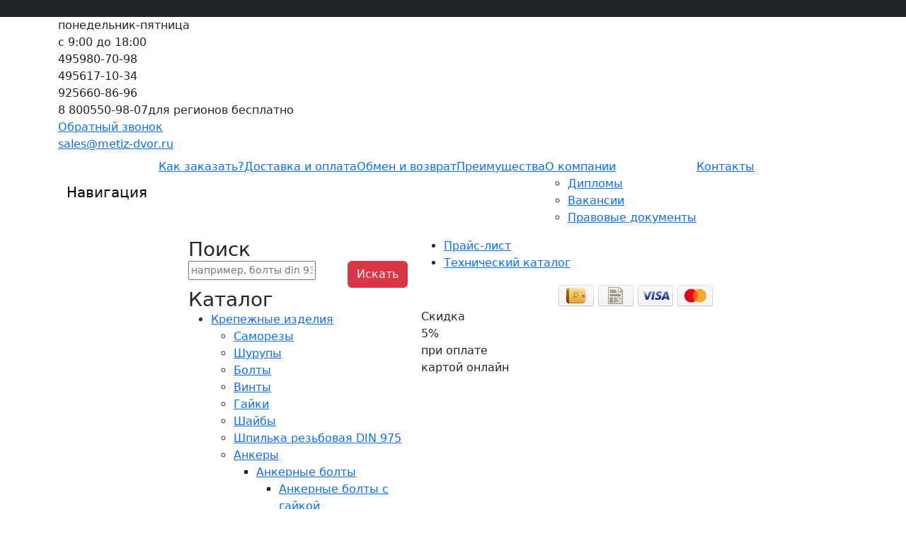

--- FILE ---
content_type: text/html; charset=utf-8
request_url: https://www.metiz-dvor.ru/catalog/ankernyi_bolt_s_gaikoi_10_125-detail
body_size: 42713
content:
<!DOCTYPE html>
<html lang="ru-ru" dir="ltr">
<head>
	<!-- Google Tag Manager -->
	<script>(function(w,d,s,l,i){w[l]=w[l]||[];w[l].push({'gtm.start':
				new Date().getTime(),event:'gtm.js'});var f=d.getElementsByTagName(s)[0],
			j=d.createElement(s),dl=l!='dataLayer'?'&l='+l:'';j.async=true;j.src=
			'https://www.googletagmanager.com/gtm.js?id='+i+dl;f.parentNode.insertBefore(j,f);
		})(window,document,'script','dataLayer','GTM-5M7QDLT');

		function fixBounceTracking() {
			dataLayer.push({'event': 'button1-click', 'action': 'время на странице более 15 секунд'});
			setCookie('bounce_fixed', 1, {path: '/'});
		}
		setTimeout(fixBounceTracking, 15000);

		if (typeof window.onerror == "object")
		{
			window.onerror = function (err, url, line)
			{
				dataLayer.push({
					'event': 'error',
					'label': line + " " + err
				});
			};
		}
	</script>
	<!-- End Google Tag Manager -->

	<meta property="og:locale" content="ru_RU" />
	<meta property="og:type" content="website" />
	<meta property="og:title" content="Анкерный болт с гайкой 10x125: цены, продажа в Москве" />
	<meta property="og:description" content="⭐ анкерный болт 10x125 используется в строительстве для надежного крепежа. Продажа изделия по доступным ценам, множество фасовок. Покупайте анкерные болты в Москве в магазине Метизный Двор! +7 (495) 980-70-98." />
	<meta property="og:url" content="https://www.metiz-dvor.ru/catalog/ankernyi_bolt_s_gaikoi_10_125-detail" />
	<meta property="og:site_name" content="ТД Метизный Двор" />
	<link rel="preconnect" href="//google-analytics.com">
	<link rel="preconnect" href="//mc.yandex.ru">
	<link rel="preconnect" href="//code.jivosite.com">
	<link rel="preconnect" href="//counter.rambler.ru">
	<link rel="preconnect" href="//cdn-cis.jivosite.com">
	<link rel="preconnect" href="//telemetry.jivosite.com">
	<link rel="preconnect" href="//st.top100.ru">
	
	<script src="/templates/id_metizdvor/assets/js/jquery-1.8.3.js"></script>

	<meta charset="utf-8" />
	<base href="/" />
	<meta name="description" content="⭐ анкерный болт 10x125 используется в строительстве для надежного крепежа. Продажа изделия по доступным ценам, множество фасовок. Покупайте анкерные болты в Москве в магазине Метизный Двор! +7 (495) 980-70-98." />
	<title>Анкерный болт с гайкой 10x125: цены, продажа в Москве</title>
	<link href="https://www.metiz-dvor.ru/catalog/ankernyi_bolt_s_gaikoi_10_125-detail" rel="canonical" />
	<link href="/templates/id_metizdvor/assets/img/favicon.svg" rel="icon" type="image/svg+xml" />
	<link href="/templates/id_metizdvor/assets/css/bootstrap.css" rel="stylesheet" media="all" />
	<link href="/templates/id_metizdvor/assets/css/style.css?v=1763032626" rel="stylesheet" media="all" />
	<script>
function showBigImage(element) {
    var bigImageModal;
    if (!bigImageModal) {
        bigImageModal = document.createElement('div');
        bigImageModal.className = 'modal';
        bigImageModal.setAttribute('tabindex', '-1');
        bigImageModal.setAttribute("id",element.getAttribute('data-pid'));

        var dialogArea = document.createElement('div');
        dialogArea.className = 'modal-dialog';
        var contentArea = document.createElement('div');
        contentArea.className = 'modal-content';

        dialogArea.appendChild(contentArea);
        bigImageModal.appendChild(dialogArea);

        var modalHeader = document.createElement('div');
        modalHeader.className = 'modal-header';

        var buttonModal = document.createElement('button');
        buttonModal.type = 'button';
        buttonModal.className = 'btn-close';
        buttonModal.setAttribute('data-bs-dismiss', 'modal');
        buttonModal.setAttribute('aria-label', 'Close');
        modalHeader.appendChild(buttonModal);
        contentArea.appendChild(modalHeader);

        var modalBody = document.createElement('div');
        modalBody.className = 'modal-body';

        var img = document.createElement('img');
        img.src = element.getAttribute('href');
        modalBody.appendChild(img);
        contentArea.appendChild(modalBody);

        var body = document.body;
        body.appendChild(bigImageModal);
    }
    var imgModal = new bootstrap.Modal(document.getElementById(element.getAttribute('data-pid')));
    imgModal.show();

    return false;
}

document.addEventListener('DOMContentLoaded', function () {
    var prepackageDivs = document.querySelectorAll('a[data-pid]');

    prepackageDivs.forEach(function (element) {
        element.addEventListener("click", function(e) {
  			e.preventDefault();
            showBigImage(this);
		});
    });
});	var CategoryID = 223;
	var productID = 640;

	$(function(){
		dataLayer.push({"ecommerce":{"detail":{"products":[{"id":640,"name":"\u0410\u043d\u043a\u0435\u0440\u043d\u044b\u0439 \u0431\u043e\u043b\u0442 \u0441 \u0433\u0430\u0439\u043a\u043e\u0439 10x125","price":24.57,"category":"\u041a\u0440\u0435\u043f\u0435\u0436\u043d\u044b\u0435 \u0438\u0437\u0434\u0435\u043b\u0438\u044f\/\u0410\u043d\u043a\u0435\u0440\u044b\/\u0410\u043d\u043a\u0435\u0440\u043d\u044b\u0435 \u0431\u043e\u043b\u0442\u044b\/\u0410\u043d\u043a\u0435\u0440\u043d\u044b\u0435 \u0431\u043e\u043b\u0442\u044b \u0441 \u0433\u0430\u0439\u043a\u043e\u0439"}]}}});
		$('div.input-group').on('click', 'button', this, addToCart);
	});
	</script>

	
	<!--[if lt IE 9]>
	<script src="http://html5shim.googlecode.com/svn/trunk/html5.js"></script>
	<![endif]-->

		<meta name='yandex-verification' content='49c28a776789d637'/>

	<meta name="viewport" content="width=device-width, initial-scale=1">

	<meta http-equiv="X-UA-Compatible" content="IE=edge">
	<meta name="mobile-web-app-capable" content="yes">
	<meta name="application-name" content=""Купить по низкой цене в магазине Метизный Двор"">
	<meta name="theme-color" content="#1e3a31">
			<meta name="msapplication-tooltip" content="Крепеж и метизы (болты, шайбы, гайки, саморезы и много другое) в розницу и оптом. Интернет-магазин. Акции и скидки.">
		<meta name="msapplication-TileColor" content="#1e3a31">
	<meta name="msapplication-TileImage" content="/templates/id_metizdvor/assets/img/msapplication-tileimage.png">

	<meta name="apple-mobile-web-app-capable" content="yes">
	<meta name="apple-mobile-web-app-status-bar-style" content="black">
	<meta name="apple-mobile-web-app-title" content=""Купить по низкой цене в магазине Метизный Двор"">
	<link rel="apple-touch-icon" href="/templates/id_metizdvor/assets/img/apple-touch-icon-precomposed.png">
	<link rel="apple-touch-startup-image" href="/templates/id_metizdvor/assets/img/apple-touch-startup-image.png">

	<script type="application/ld+json">
	{
		"@context": "https://schema.org",
		"@graph": [{
			"@type": "WebSite",
			"@id": "https://www.metiz-dvor.ru/#website",
			"url": "https://www.metiz-dvor.ru",
			"name": "ТД Метизный Двор",
			"description": "Реализуем строительный крепеж и инструмент",
			"potentialAction": [{
				"@type": "SearchAction",
				"target": "option=com_virtuemart&view=search?query={search_term_string}",
				"query-input": "required name=search_term_string"
			}],
			"inLanguage": "ru-RU"
		}, {
			"@type": "WebPage",
			"@id": "https://www.metiz-dvor.ru/catalog/ankernyi_bolt_s_gaikoi_10_125-detail/#webpage",
			"url": "https://www.metiz-dvor.ru/catalog/ankernyi_bolt_s_gaikoi_10_125-detail",
			"name": "Анкерный болт с гайкой 10x125: цены, продажа в Москве",
			"isPartOf": {
				"@id": "https://www.metiz-dvor.ru/#website"
			},
			"datePublished": "2012-07-19T16:42:42+00:00",
			"description": "⭐ анкерный болт 10x125 используется в строительстве для надежного крепежа. Продажа изделия по доступным ценам, множество фасовок. Покупайте анкерные болты в Москве в магазине Метизный Двор! +7 (495) 980-70-98.",
			"inLanguage": "ru-RU",
			"potentialAction": [{
				"@type": "ReadAction",
				"target": ["https://www.metiz-dvor.ru/catalog/ankernyi_bolt_s_gaikoi_10_125-detail"]
			}]
		}]
	}
	</script>
</head>

<body>
<!-- Google Tag Manager (noscript) -->
<noscript><iframe src="https://www.googletagmanager.com/ns.html?id=GTM-5M7QDLT"
				  height="0" width="0" style="display:none;visibility:hidden"></iframe></noscript>
<!-- End Google Tag Manager (noscript) -->

<!--noindex-->
<div class="navbar bg-dark fixed-top p-0">
	<div class="container-fluid container" id="md-navbar-inner-1">
		<div class="navbar-collapse collapse show nav justify-content-between">
			<ul class="menu nav" id="float-menu">
								<li class="item-item-489" data-href="/customer/login">
					<i class="icon-lock icon-white"></i>
					Вход				</li>
								<li class="item-item-490" data-href="/customer/registration">
					<i class="icon-user icon-white"></i>
					Регистрация				</li>
								<li class="item-item-614" data-href="/cart/arbitrary-payment">
					<i class="icon-lock icon-white"></i>
					Предоплата				</li>
							</ul>
			<div id="float-cart"></div>
		</div>
	</div>
</div>
<!--/noindex-->


<div id="md-bg1">
	<div id="md-bg2">
		<div id="md-bg3">

			<div class="container-lg">

				<div class="madapt">
											<div class="md-header md-header-logo"><a class="m-logo" href="/">все грани
								качества</a></div>
					
					<div class="md-header md-header-phone">
						<span class="md-header-phone-3 visible-desktop">понедельник-пятница<br> с 9:00 до 18:00</span>
						<div class="phones">
							<div class="md-header-phone-1"><span>495</span>980-70-98</div>
							<div class="md-header-phone-2"><span>495</span>617-10-34</div>
						</div>
						<div class="phones">
							<div class="md-header-phone-0"><span>925</span>660-86-96</div>
							<div class="md-header-phone-4 nf-main">
								<span>8 800</span>550-98-07<span class="visible-desktop nf-info">для регионов бесплатно</span>
							</div>
						</div>
					</div>

					<div class="md-header md-header-back">
						<div module="idorders" id="ar-header-callback" class="md-header-back-div">
							<a data-bs-target="#CallbackModal" data-bs-toggle="modal" class="md-header-callback" rel="nofollow" href="#">Обратный звонок</a>
						</div>
						<div class="custom md-header-back-div">
							<a href="mailto:sales@metiz-dvor.ru" class="md-header-feedback visible-desktop">sales@metiz-dvor.ru</a>
						</div>
					</div>
				</div>

									<div class="navigate">
						<div class="navbar navbar-expand-lg">
							<div class="container-fluid" id="md-navbar-inner-2">
								<span class="navbar-brand hidden-desktop">Навигация</span>
								<a class="navbar-toggler" role="button" data-bs-toggle="collapse" data-bs-target=".header-menu-collapse">
									<span class="navbar-toggler-icon"></span>
								</a>
								<div class="collapse navbar-collapse header-menu-collapse">
											<div class="moduletable">
					
<ul class="menu nav" id="header-menu">
<li class="item-472"><a href="/order" >Как заказать?</a></li><li class="item-473"><a href="/delivery" >Доставка и оплата</a></li><li class="item-593"><a href="/usloviya-vozvrata" >Обмен и возврат</a></li><li class="item-595"><a href="/preimushchestva" >Преимущества</a></li><li class="item-471 deeper parent"><a href="/about" >О компании</a><ul><li class="item-475"><a href="/about/diplomas" >Дипломы</a></li><li class="item-477"><a href="/about/jobs" >Вакансии</a></li><li class="item-624"><a href="/about/pravovaya-informatsiya" >Правовые документы</a></li></ul></li><li class="item-478"><a href="/contacts" >Контакты</a></li></ul>
		</div>
	
								</div>
							</div>
						</div>
					</div>
				
				<div class="row align-items-start">
					<div class="md-left-menu navbar navbar-expand-lg sidemenu px-0">
						<span class="navbar-brand hidden-desktop">Каталог и поиск</span>
						<a class="navbar-toggler" role="button" data-bs-toggle="collapse" data-bs-target="#sidemenu">
							<span class="navbar-toggler-icon"></span>
						</a>

						<div class="collapse navbar-collapse align-items-start" id="sidemenu">

																	<div class="navbar-inner md-left-menu-inner">
										<div class="px-2">		<div class="moduletable searchmodule">
					<span class="h3">Поиск</span>
					<form class="smartSearchForm small" action="/poisk" method="get" onsubmit="dataLayer.push({'event': 'Поиск', 'action': 'По сайту'}); yaCounter9778183.reachGoal('smart_search');">
   <div class="row">
      <div class="col-xs-8 col-sm-8">
         <input type="text" name="query" class="input-block-level" placeholder="например, болты din 933"> 
         <div class="search-suggestions small">
         </div>
      </div>
      <div class="col-xs-3 col-sm-3"> <button type="submit" class="btn btn-danger input-block-level small">Искать</button> </div>
   </div>
</form>		</div>
			<div class="moduletable">
					<span class="h3">Каталог</span>
					<ul class="treeview level1" id="navigation"><li ><a class="level1" data-catid="2" href="/catalog/krepezhnye-izdeliia">Крепежные изделия</a><ul class="level2"><li ><a class="level2" data-catid="18" href="/catalog/krepezhnye-izdeliia/shurupy-samorezy">Саморезы</a></li><li ><a class="level2" data-catid="148" href="/catalog/krepezhnye-izdeliia/shurupy">Шурупы</a></li><li ><a class="level2" data-catid="4" href="/catalog/krepezhnye-izdeliia/bolty">Болты</a></li><li ><a class="level2" data-catid="5" href="/catalog/krepezhnye-izdeliia/vinty">Винты</a></li><li ><a class="level2" data-catid="6" href="/catalog/krepezhnye-izdeliia/gaiki">Гайки</a></li><li ><a class="level2" data-catid="33" href="/catalog/krepezhnye-izdeliia/shaiby">Шайбы</a></li><li ><a class="level2" data-catid="34" href="/catalog/krepezhnye-izdeliia/shpilka">Шпилька резьбовая DIN 975</a></li><li ><a class="level2" data-catid="3" href="/catalog/krepezhnye-izdeliia/ankery">Анкеры</a><ul class="level3"><li ><a class="level3" data-catid="125" href="/catalog/krepezhnye-izdeliia/ankery/bolty-ankernye">Анкерные болты</a><ul class="level4"><li class="active"><a class="level4" data-catid="223" href="/catalog/krepezhnye-izdeliia/ankery/bolty-ankernye/s-gaikoi">Анкерные болты с гайкой</a></li><li ><a class="level4" data-catid="224" href="/catalog/krepezhnye-izdeliia/ankery/bolty-ankernye/ankernye-bolty-s-shestigrannoi-golovkoi">Анкерные болты с шестигранной головкой</a></li><li ><a class="level4" data-catid="225" href="/catalog/krepezhnye-izdeliia/ankery/bolty-ankernye/ankernye-bolty-s-gaikoi-s-dvoinym-rasporom">Анкерные болты двухраспорные с гайкой</a></li><li ><a class="level4" data-catid="226" href="/catalog/krepezhnye-izdeliia/ankery/bolty-ankernye/s-kriukom">Анкерные болты с крюком</a></li><li ><a class="level4" data-catid="228" href="/catalog/krepezhnye-izdeliia/ankery/bolty-ankernye/s-koltsom">Анкерные болты с кольцом</a></li><li ><a class="level4" data-catid="230" href="/catalog/krepezhnye-izdeliia/ankery/bolty-ankernye/ankernye-bolty-m2-mungo">Анкерные болты Mungo m2</a></li></ul><li ><a class="level3" data-catid="220" href="/catalog/krepezhnye-izdeliia/ankery/anker-klin">Анкер-клин</a></li><li ><a class="level3" data-catid="218" href="/catalog/krepezhnye-izdeliia/ankery/ankery-zabivnye">Анкеры забивные</a></li><li ><a class="level3" data-catid="219" href="/catalog/krepezhnye-izdeliia/ankery/ankery-ramnye">Анкеры рамные</a></li><li ><a class="level3" data-catid="131" href="/catalog/krepezhnye-izdeliia/ankery/klinovoi-anker-shpilka">Клиновой анкер шпилька</a></li><li ><a class="level3" data-catid="221" href="/catalog/krepezhnye-izdeliia/ankery/ankery-potolochnye">Анкеры потолочные</a></li><li ><a class="level3" data-catid="222" href="/catalog/krepezhnye-izdeliia/ankery/ankery-khimicheskie">Химические анкеры</a></li></ul><li ><a class="level2" data-catid="8" href="/catalog/krepezhnye-izdeliia/diubeli">Дюбели</a></li><li ><a class="level2" data-catid="7" href="/catalog/krepezhnye-izdeliia/gvozdi">Гвозди</a></li><li ><a class="level2" data-catid="10" href="/catalog/krepezhnye-izdeliia/zaklepki">Заклепки</a></li></ul><li ><a class="level1" data-catid="12" href="/catalog/perforirovannyi-krepezh">Перфорированный крепеж</a></li><li ><a class="level1" data-catid="20" href="/catalog/takelazh">Такелаж</a></li><li ><a class="level1" data-catid="101" href="/catalog/komplektuiushchie-i-raskhodnye-materialy">Комплектующие и расходные материалы</a></li><li ><a class="level1" data-catid="403" href="/catalog/sadovyj-inventar">Садовый инвентарь</a></li><li ><a class="level1" data-catid="94" href="/catalog/stroitelnaia-khimiia">Строительная химия</a></li><li ><a class="level1" data-catid="35" href="/catalog/ruchnoi-instrument">Ручной инструмент</a></li><li ><a class="level1" data-catid="89" href="/catalog/stendy">Стенды</a></li></ul>		</div>
	</div>
										<hr class="mb-0">
										<div class="px-2" id="md-viewed-prod"></div>
									</div>
																<div class="md-left-menu-inner md-left-payment px-2 w-100">
									<!--noindex-->
									<div class="md-tech-docs">
										<ul class="mtm mbm md-tech-docs-files">
											<li><a class="md-tech-docs-files-pdf" target="_blank" href="/catalog/price" onclick="dataLayer.push({'event': 'Загрузки', 'action': 'Прайс'}); yaCounter9778183.reachGoal('price');">Прайс-лист</a></li>
											<li><a href="/images/catalog-krepeja-metiznyi-dvor-m.pdf">Технический каталог</a></li>
										</ul>
									</div>
									<!--/noindex-->
									<div class="w-100 d-flex justify-content-center">
										<picture class="lozad" data-iesrc="/images/sprite/pay.png">
											<source type="image/webp" srcset="/images/sprite/pay.webp">
											<source type="image/png" srcset="/images/sprite/pay.png">
											<img alt="Оплата наличными, VISA, Mastercard, безнал" loading="lazy" src="/images/sprite/pay.png">
										</picture>
									</div>

									<div class="badge1">
									<div class="badge1bg">
										<div class="badge1bg1"></div>
										<div class="badge1bg2"></div>
										<div class="badge1bg3"></div>
									</div>
									<div class="badge1text">
										<div class="badge1text1">Скидка</div>
										<div class="badge1text2">5%</div>
										<div class="badge1text3">при оплате<br>картой онлайн</div>
									</div>
									</div>
								</div>
						</div>
					</div>

					<div class="md-content">

															<div class="moduletable">
					<noindex>
<div class="info-area">
<p>СКИДКА действует уже от 100р!</p>
</div>
</noindex>		</div>
	
						
						
						<div class="navbar-inner">

							<div>
								<div class="md-breadcrumb">
<ol itemscope itemtype="http://schema.org/BreadcrumbList">
	<li itemprop="itemListElement" itemscope itemtype="http://schema.org/ListItem">
		<a itemprop="item" class="homelink icon-home" href="/">
			<span itemprop="name" class="hidden">Главная</span>
		</a>
		<meta itemprop="position" content="1">
	</li>
	<li itemprop="itemListElement" itemscope itemtype="http://schema.org/ListItem">
		<a itemprop="item" href="/catalog/krepezhnye-izdeliia">
			<span itemprop="name">Крепежные изделия</span>
		</a>
		<meta itemprop="position" content="2">
	</li>
	<li itemprop="itemListElement" itemscope itemtype="http://schema.org/ListItem">
		<a itemprop="item" href="/catalog/krepezhnye-izdeliia/ankery">
			<span itemprop="name">Анкеры</span>
		</a>
		<meta itemprop="position" content="3">
	</li>
	<li itemprop="itemListElement" itemscope itemtype="http://schema.org/ListItem">
		<a itemprop="item" href="/catalog/krepezhnye-izdeliia/ankery/bolty-ankernye">
			<span itemprop="name">Анкерные болты</span>
		</a>
		<meta itemprop="position" content="4">
	</li>
	<li itemprop="itemListElement" itemscope itemtype="http://schema.org/ListItem">
		<a itemprop="item" href="/catalog/krepezhnye-izdeliia/ankery/bolty-ankernye/s-gaikoi">
			<span itemprop="name">С гайкой</span>
		</a>
		<meta itemprop="position" content="5">
	</li>
</ol>
</div>
<script>
    window.onload = function() {
	    hitProduct( "640", "Анкерный болт с гайкой 10x125", "/catalog/ankernyi_bolt_s_gaikoi_10_125-detail", "/images/stories/virtuemart/product/resized-50x50/dsc_0526.png" );
    }
</script>
<!--Start если товар из категории тросы или цепи-->
<!--End -->
<div class="md-tovar" itemscope itemtype="http://schema.org/Product">
	<h1 itemprop="name">Анкерный болт с гайкой 10x125</h1>

	<div class="row parent-product">
		<div class="col-12 col-sm-5 col-lg-3">

			<div class="md-tovar-info package">
				<div class="md-tovar-info-img">
											<a href="/images/stories/virtuemart/product/dsc_0526.png"
						   data-pid="640">
							<picture class="lozad" data-iesrc="/images/stories/virtuemart/product/resized-225x225/dsc_0526.png">
	<source type="image/webp" srcset="/images/stories/virtuemart/product/resized-225x225/dsc_0526.webp">
	<source type="image/png" srcset="/images/stories/virtuemart/product/resized-225x225/dsc_0526.png">
	<img src="/images/stories/virtuemart/product/resized-225x225/dsc_0526.png" alt="Анкерный болт с гайкой 10x125" loading="lazy">
</picture>
						</a>
									</div>
			</div>

		</div>
		<div class="col-12 col-sm-7 col-lg-4">

							<div class="md-tovar-harakteristiki">
								<h3>Характеристики</h3>
		<table class="table table-striped">
			<tbody>
			<tr>
				<td>Артикул</td>
				<td itemprop="sku">07410125</td>
			</tr>
						
			
							<tr>
					<td>Внешний диаметр</td>
					<td>10 мм</td>
				</tr>
							<tr>
					<td>Длина</td>
					<td>125 мм</td>
				</tr>
										<tr>
					<td>Вес</td>
					<td>0.071 кг</td>
				</tr>
						</tbody>
		</table>
		

				</div>
			
		</div>
		<div class="hidden-xs col-lg-5">
			<ul class="md-tovar-preim">
				<li><span class="md-tovar-preim-01"></span><span>Актуальные цены</span></li>
				<li><span class="md-tovar-preim-02"></span><span>Фактические остатки</span></li>
				<li><span class="md-tovar-preim-03"></span><span>Скидка 5% при онлайн-оплате</span></li>
				<li class="linktodel"><span class="md-tovar-preim-04"></span><span>Выгодная доставка и самовывоз</span></li>
			</ul>
		</div>

		<ul class="nav nav-tabs" id="tovarTab" role="tablist">
			<li class="nav-item" role="presentation">
				<button class="nav-link active" data-bs-toggle="tab" data-bs-target="#tab-tovar-fasovki" type="button" role="tab" aria-controls="tab-tovar-fasovki" aria-selected="true">Фасовки и цены</button>
			</li>
										<li class="nav-item">
					<button class="nav-link" data-bs-toggle="tab" data-bs-target="#tab-tovar-delivery" type="button" role="tab" aria-controls="tab-tovar-delivery" aria-selected="false">Доставка и самовывоз</button>
				</li>
		</ul>

		<div id="tovarTabContent" class="tab-content pt-3">
			<div class="tab-pane fade show active" id="tab-tovar-fasovki" role="tabpanel" tabindex="0">
				<div class="md-prepackaging" id="prepackaging">
					
	<div class="md-tovar-fasovki">
		<table class="table table-striped">
			<thead>
			<tr>
				<th>Фото</th>
				<th>Наименование</th>
				<th class="mobile-price-head">Цена</th>
									<th data-plevel="0"
											>
						Розница					</th>
								<th>Доступно, заказать</th>
			</tr>
			</thead>
			<tbody>

			
								<tr class="prepackage
											" itemscope itemprop="offers" itemtype="http://schema.org/Offer">
						<td class="md-tovar-fasovki-foto">

								<a href="/components/com_virtuemart/assets/images/vmgeneral/noimage.png"
								   data-pid="156455">
									<picture class="lozad" data-iesrc="/components/com_virtuemart/assets/images/vmgeneral/resized-50x50/noimage.png">
	<source type="image/webp" srcset="/components/com_virtuemart/assets/images/vmgeneral/resized-50x50/noimage.webp">
	<source type="image/png" srcset="/components/com_virtuemart/assets/images/vmgeneral/resized-50x50/noimage.png">
	<img src="/components/com_virtuemart/assets/images/vmgeneral/resized-50x50/noimage.png" alt="Нет фото" loading="lazy">
</picture>
								</a>
						</td>
						<td>
							<span itemprop="name">
								Пакет 2 шт.							</span>
														<span itemprop="gtin13">4690441034632</span>
	                        							<div class="props text-muted">
																	<span class="weight">0.135 кг</span>
																							</div>
						</td>
						<td data-plevel="0">
							<span itemprop="price"
								  content="250.76">
								250.76								<span class="infoicon"></span>
							</span>
							<span itemprop="priceCurrency" content="RUB"></span>
						</td>
						<td class="nowrap small">
							<link itemprop="availability" href="http://schema.org/InStock">
							<meta itemprop="priceValidUntil" content="2026-02-21">
							50							упак							<div class="input-group input-group-sm">
	<input
        type="number"
        min="1"
                    max="50"
                class="form-control"
        placeholder="1"
        value="1"
    />
	<button class="btn btn-danger" data-pid="156455" type="button">
		<span class="icon-shopping-cart"></span>
	</button>
</div>
						</td>
					</tr>
									<tr class="prepackage
											" itemscope itemprop="offers" itemtype="http://schema.org/Offer">
						<td class="md-tovar-fasovki-foto">

								<a href="/images/stories/virtuemart/product/dsc_09206.png"
								   data-pid="9411">
									<picture class="lozad" data-iesrc="/images/stories/virtuemart/product/resized-50x50/dsc_09206.png">
	<source type="image/webp" srcset="/images/stories/virtuemart/product/resized-50x50/dsc_09206.webp">
	<source type="image/png" srcset="/images/stories/virtuemart/product/resized-50x50/dsc_09206.png">
	<img src="/images/stories/virtuemart/product/resized-50x50/dsc_09206.png" alt="Дюбель распорный 5х25 полипропилен Уп (2000 шт.)" loading="lazy">
</picture>
								</a>
						</td>
						<td>
							<span itemprop="name">
								упаковка 30 шт.							</span>
														<span itemprop="gtin13">4607159069054</span>
	                        							<div class="props text-muted">
																	<span class="weight">2.127 кг</span>
																									<span class="dimensions">, 235x50x100 мм</span>
															</div>
						</td>
						<td data-plevel="0">
							<span itemprop="price"
								  content="737.10">
								737.10								<span class="infoicon"></span>
							</span>
							<span itemprop="priceCurrency" content="RUB"></span>
						</td>
						<td class="nowrap small">
							<link itemprop="availability" href="http://schema.org/InStock">
							<meta itemprop="priceValidUntil" content="2026-02-21">
							20							упак							<div class="input-group input-group-sm">
	<input
        type="number"
        min="1"
                    max="20"
                class="form-control"
        placeholder="1"
        value="1"
    />
	<button class="btn btn-danger" data-pid="9411" type="button">
		<span class="icon-shopping-cart"></span>
	</button>
</div>
						</td>
					</tr>
									<tr class="prepackage
											" itemscope itemprop="offers" itemtype="http://schema.org/Offer">
						<td class="md-tovar-fasovki-foto">

								<a href="/components/com_virtuemart/assets/images/vmgeneral/noimage.png"
								   data-pid="156921">
									<picture class="lozad" data-iesrc="/components/com_virtuemart/assets/images/vmgeneral/resized-50x50/noimage.png">
	<source type="image/webp" srcset="/components/com_virtuemart/assets/images/vmgeneral/resized-50x50/noimage.webp">
	<source type="image/png" srcset="/components/com_virtuemart/assets/images/vmgeneral/resized-50x50/noimage.png">
	<img src="/components/com_virtuemart/assets/images/vmgeneral/resized-50x50/noimage.png" alt="Нет фото" loading="lazy">
</picture>
								</a>
						</td>
						<td>
							<span itemprop="name">
								Упаковка 55 шт.							</span>
														<div class="props text-muted">
																	<span class="weight">3.9 кг</span>
																							</div>
						</td>
						<td data-plevel="0">
							<span itemprop="price"
								  content="1351.35">
								1 351.35								<span class="infoicon"></span>
							</span>
							<span itemprop="priceCurrency" content="RUB"></span>
						</td>
						<td class="nowrap small">
							<link itemprop="availability" href="http://schema.org/InStock">
							<meta itemprop="priceValidUntil" content="2026-02-21">
							8							упак							<div class="input-group input-group-sm">
	<input
        type="number"
        min="1"
                    max="8"
                class="form-control"
        placeholder="1"
        value="1"
    />
	<button class="btn btn-danger" data-pid="156921" type="button">
		<span class="icon-shopping-cart"></span>
	</button>
</div>
						</td>
					</tr>
							</tbody>
		</table>
	</div>
				</div>
			</div>
									<div class="tab-pane fade" id="tab-tovar-delivery" role="tabpanel" tabindex="0">
				<div class="md-tovar-delivery">
					<div class="row">
						<div class="col-sm-12">
							<h3>Доставка по Москве и области</h3>
							<p><b>Срок доставки</b>: до 2-х рабочих дней.</p>
							<table class="table table-striped delivery-tbl">
								<thead>
									<tr>
										<th>&nbsp;</th>
										<th>Сумма заказа до 15 т.р.</th>
										<th>Сумма заказа свыше 15 т.р.</th>
									</tr>
								</thead>
								<tbody>
									<tr>
										<td>Москва в пределах МКАД</td>
										<td>500 руб.</td>
										<td>Бесплатно</td>
									</tr>
									<tr>
										<td>Москва и область за пределами МКАД</td>
										<td>500 руб. + 40 руб. за 1 км от МКАД;</td>
										<td>40 рублей за 1 км от МКАД;</td>
									</tr>
								</tbody>
							</table>
							<br />
							<p>Доставка в регионы рассчитывается на сайтах ТК после оформления заказа</p>
						</div>
					</div>
				</div>
			</div>

		</div>

                   <div class="">
              <h3>Не забудьте заказать</h3>
              
	<div class="md-tovar-fasovki">
		<table class="table table-striped">
			<thead>
			<tr>
				<th>Фото</th>
				<th>Наименование</th>
				<th class="mobile-price-head">Цена</th>
									<th data-plevel="0"
											>
						Розница					</th>
								<th>Доступно, заказать</th>
			</tr>
			</thead>
			<tbody>

			
				<tr class="prepackage" itemscope itemtype="https://schema.org/Product">
					<td class="md-tovar-fasovki-foto">
							<a href="/images/stories/virtuemart/product/dsc_09265.png"
							   data-pid="3728">
								<picture class="lozad" data-iesrc="/images/stories/virtuemart/product/resized-50x50/dsc_09265.png">
	<source type="image/webp" srcset="/images/stories/virtuemart/product/resized-50x50/dsc_09265.webp">
	<source type="image/png" srcset="/images/stories/virtuemart/product/resized-50x50/dsc_09265.png">
	<img src="/images/stories/virtuemart/product/resized-50x50/dsc_09265.png" alt="Шуруп потайной универсальный 4,0x45, оцинкованный Уп (500 шт.)" loading="lazy">
</picture>
							</a>
							<div itemscope="" itemprop="image" itemtype="https://schema.org/ImageObject">
								<link itemprop="url"
									  href="/images/stories/virtuemart/product/resized-50x50/dsc_09265.png">
							</div>
					</td>
					<td>
						<a href="/catalog/shaiba-uvelichennaia-d8-din-9021-detail">
							<span itemprop="name">Шайба увеличенная D8 DIN 9021 Уп (200 шт.)</span>
						</a>
						<div class="props text-muted">
															<span class="weight">1.17 кг</span>
																						<span class="dimensions">, 90x80x70 мм</span>
													</div>
					</td>
					<td data-plevel="0">
							<span content="622.60">
								622.60							</span>
						<div class="price" itemprop="offers" itemscope="" itemtype="https://schema.org/Offer">
							<link itemprop="availability" href="https://schema.org/InStock">							<meta itemprop="price" content="622.60">
							<meta itemprop="priceCurrency" content="RUB">
						</div>
					</td>

					<td class="nowrap small">
						99 упак						<div class="input-group input-group-sm">
	<input
        type="number"
        min="1"
                    max="99"
                class="form-control"
        placeholder="1"
        value="1"
    />
	<button class="btn btn-danger" data-pid="3728" type="button">
		<span class="icon-shopping-cart"></span>
	</button>
</div>
					</td>
				</tr>
						</tbody>
		</table>
	</div>
           </div>
        
	</div>

	<div itemprop="offers" itemscope itemtype="https://schema.org/AggregateOffer" class="hidden">
		<span itemprop="lowPrice">77</span>
		<span itemprop="highPrice">1351</span>
		<span itemprop="offerCount">4</span>
		<span itemprop="priceCurrency">RUB</span>
	</div>

    <!--noindex-->
    <span itemprop="description" class="hidden">
        ⭐ анкерный болт 10x125 используется в строительстве для надежного крепежа. Продажа изделия по доступным ценам, множество фасовок. Покупайте анкерные болты в Москве в магазине Метизный Двор! +7 (495) 980-70-98.    </span>
    <!--/noindex-->
</div>

							</div>
						</div>
					</div>

				</div>

			</div>

			<div class="md-idivision-copyright">
				<div class="container">
					<div class="row">
						<div class="md-idivision-copyright-a" id="id-copyright-link">Создание сайта iDivision</div>
					</div>
				</div>
			</div>

		</div>
	</div>
</div>

<div id="md-footer">
	<div class="container">
		<div class="row">
			<div class="col-12 col-md-6 col-lg-4 my-2">
				<span class="h4 mb-2 d-block">Контактная информация</span>
				<div itemscope="" itemtype="http://schema.org/Organization" class="ratingarea">
					<span itemprop="name" class="hidden">Продукция компании Метизный Двор</span>
					<div itemprop="address" itemscope="" itemtype="http://schema.org/PostalAddress">
						<p>г. <span itemprop="addressLocality">Москва</span>, <span itemprop="streetAddress">Остафьевское шоссе, д.5</span>
							<span class="md-footer-phone" itemprop="telephone">8 (495) 980-70-98; (495) 617-10-34</span>
						</p>
					</div>
					<div itemprop="address" itemscope="" itemtype="http://schema.org/PostalAddress">
						<p>Для регионов бесплатно<span class="md-footer-phone" itemprop="telephone">8 (800) 550-98-07</span>
						</p>
					</div>
				</div>
			</div>
			<div class="col-12 col-md-6 col-lg-4 my-2 visible-desktop md-footer-div-2">
				<span class="h4 mb-2 d-block">Сотрудники отдела продаж</span>
				<div class="row g-0">
					<picture class="lozad col-auto me-2" data-iesrc="/images/personal/lapshin-v2.jpg">
						<source type="image/webp" srcset="/images/personal/lapshin-v2.webp">
						<source type="image/jpg" srcset="/images/personal/lapshin-v2.jpg">
						<img alt="Специалист" loading="lazy" src="/images/personal/lapshin-v2.jpg" class="personal-thumbnail" height="90">
					</picture>
					<picture class="lozad col-auto me-2" data-iesrc="/images/personal/trifonova-v2.jpg">
						<source type="image/webp" srcset="/images/personal/trifonova-v2.webp">
						<source type="image/jpg" srcset="/images/personal/trifonova-v2.jpg">
						<img alt="Менеджер" loading="lazy" src="/images/personal/trifonova-v2.jpg" class="personal-thumbnail" height="90">
					</picture>
					<picture class="lozad col-auto" data-iesrc="/images/personal/panfilov-v2.jpg">
						<source type="image/webp" srcset="/images/personal/panfilov-v2.webp">
						<source type="image/jpg" srcset="/images/personal/panfilov-v2.jpg">
						<img alt="Работник" loading="lazy" src="/images/personal/panfilov-v2.jpg" class="personal-thumbnail" height="90">
					</picture>
				</div>
				<p class="my-3"><span class="md-footer-personal"><a href="/sales-team">См. подробнее</a></span></p>
			</div>
			<div class="col-12 col-md-6 col-lg-4 my-2 hidden-phone md-footer-div-3">
				<span class="h4 mb-2 d-block">Техническая документация</span>
				<div>
					<picture class="lozad" data-iesrc="/images/mod-tech-doc.jpg">
						<source type="image/webp" srcset="/images/mod-tech-doc.webp">
						<source type="image/jpg" srcset="/images/mod-tech-doc.jpg">
						<img alt="Чертеж винта" loading="lazy" src="/images/mod-tech-doc.jpg">
					</picture>
				</div>
				<p class="my-3"><a class="md-footer-folder" href="/catalog/tehnicheskaya-dokumentaciya">См. подробнее</a></p>
			</div>
		</div>
	</div>
</div>


<script>
	if (!'loading' in HTMLImageElement.prototype) {
		// Dynamically import the Lozad library
		const script = document.createElement('script');
		script.src =
			'https://cdn.jsdelivr.net/npm/lozad/dist/lozad.min.js';
		document.body.appendChild(script);

		document.querySelector('img').addClass('lozad').each(function () {
			document.querySelector(this).attr({"data-src": document.querySelector(this).attr("src"), "data-srcset": document.querySelector(this).attr("srcset")});
			document.querySelector(this).removeAttr("src srcset");
		})

		script.onload = function () {
			const images = document.querySelectorAll('img');
			const observer = lozad(images);
			observer.observe();
		};
	}
</script>
<script src="/media/com_virtuemart/idshop.js" defer></script>
<script src="/templates/id_metizdvor/assets/js/tech.js?v=1762952528" defer></script>
<script src="/templates/id_metizdvor/assets/js/bootstrap.bundle.min.js" defer></script>
<script src="/templates/id_metizdvor/assets/js/bootstrap.js" defer></script>
<script src="/templates/id_metizdvor/assets/js/bootstrap-dropdown-hover.js" defer></script>
<script src="/templates/id_metizdvor/assets/js/js-tree/jquery.treeview.js" defer></script>
<script src="/components/com_idorders/views/form/tmpl/idorders.js" defer></script>

<script> (function(m,e,t,r,i,k,a){m[i]=m[i]||function(){(m[i].a=m[i].a||[]).push(arguments)}; m[i].l=1*new Date();k=e.createElement(t),a=e.getElementsByTagName(t)[0],k.async=1,k.src=r,a.parentNode.insertBefore(k,a)}) (window, document, "script", "https://mc.yandex.ru/metrika/tag.js", "ym"); ym(9778183, "init", { clickmap:true, trackLinks:true, accurateTrackBounce:true, webvisor:true, trackHash:true, ecommerce:"dataLayer" }); </script> <noscript><div><img src="https://mc.yandex.ru/watch/9778183" style="position:absolute; left:-9999px;" alt="" /></div></noscript>

<!--noindex-->
<div class="cookie-disclaimer">
<span>Мы используем cookie с целью улучшения пользовательского опыта и предложения лучшего сервиса</span><div class="agree">ОК</div>
</div>
<!--/noindex-->

<script>
(function(){ var widget_id = 'cmskzAQb7t';
var s = document.createElement('script'); s.type = 'text/javascript'; s.async = true; s.src = '//code.jivosite.com/script/widget/'+widget_id; var ss = document.getElementsByTagName('script')[0]; ss.parentNode.insertBefore(s, ss);})();
</script>

<div class="scrollup"></div>

<div class="modal fade" id="CallbackModal" tabindex="-1" aria-labelledby="CallbackModalLabel" aria-hidden="true">
	<div class="modal-dialog">
		<div class="modal-content">
			<div class="modal-header">
				<h1 class="modal-title fs-5" id="CallbackLabel" >Обратный звонок</h1>
				<button type="button" class="btn-close" data-bs-dismiss="modal" aria-label="Close"></button>
            </div>
			<div class="modal-body">
				<p>Мы работаем с понедельника по пятницу с 9:00 до 18:00<br />Заявки на обратный звонок обрабатываются от 5 до 15 минут.</p>
				<p class="text-black-50">Оставляя заявку в нерабочее время или выходной день, помните, что наш специалист свяжется с вами в ближайший рабочий день.</p>
				<form class="idordersform row g-2" method="post" action="/index.php?option=com_idorders&task=send&layout=callback&format=raw" id="idorders_callback">
					<div class="col-4"><input type="text" class="form-control" placeholder="Имя*" id="callbackname" name="name"></div>
					<div class="col-4"><input type="text" class="form-control" placeholder="Телефон*" id="callbackphone" name="phone"></div>
					<input type="hidden" name="62daeca50d689e4823ca9a86bf9aa6bb" value="1" />					<div class="col-4"><button class="btn btn-danger" id="callbacksubmit" type="submit" disabled>Заказать звонок</button></div>
				</form>
				<div class="policy mt-2"></div>
			</div>
		</div>
	</div>
</div>


</body>
</html>


--- FILE ---
content_type: application/javascript
request_url: https://www.metiz-dvor.ru/templates/id_metizdvor/assets/js/bootstrap-dropdown-hover.js
body_size: 642
content:
;(function($,window,undefined){var $allDropdowns=$();$.fn.dropdownHover=function(options){$allDropdowns=$allDropdowns.add(this.parent());return this.each(function(){var $this=$(this).parent(),defaults={delay:500,instantlyCloseOthers:true},data={delay:$(this).data('delay'),instantlyCloseOthers:$(this).data('close-others')},options=$.extend(true,{},defaults,options,data),timeout;$this.hover(function(){if(options.instantlyCloseOthers===true)$allDropdowns.removeClass('open');window.clearTimeout(timeout);$(this).addClass('open');},function(){timeout=window.setTimeout(function(){$this.removeClass('open');},options.delay);});});};$(document).ready(function(){$('[data-hover="dropdown"]').dropdownHover();});})(jQuery,this);